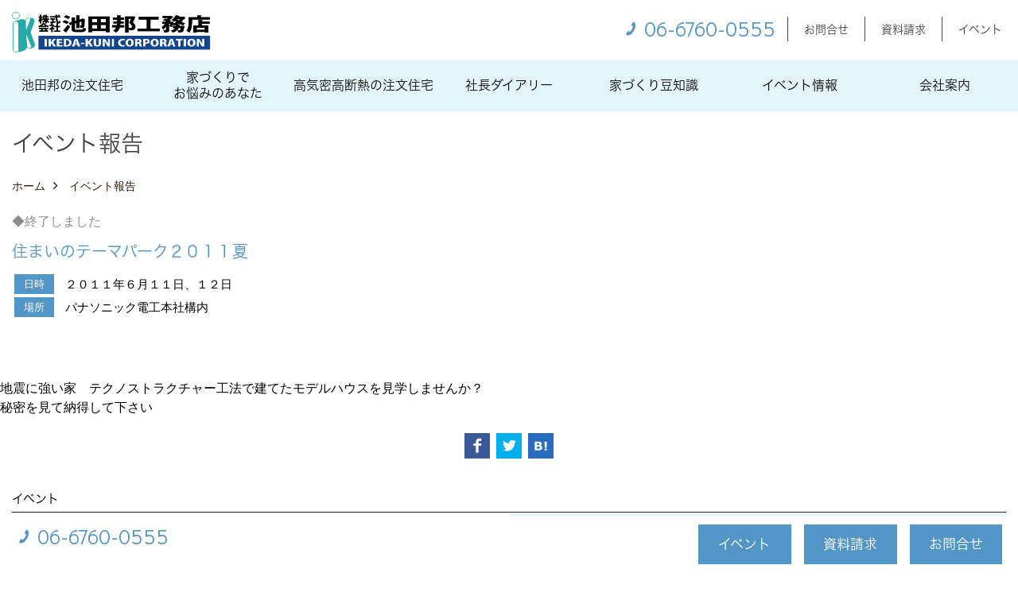

--- FILE ---
content_type: text/html; charset=UTF-8
request_url: https://www.ikeda-kuni.co.jp/co_event_rp/ch6801114506.html
body_size: 6649
content:
<!DOCTYPE html>
<html lang="ja">
<head prefix="og: http://ogp.me/ns# fb: http://ogp.me/ns/fb# article: http://ogp.me/ns/article#">
<meta http-equiv="Content-Type" content="text/html; charset=utf-8">
<base href="https://www.ikeda-kuni.co.jp/">
<title>住まいのテーマパーク２０１１夏 イベント | 大阪 注文住宅・リフォーム 池田邦工務店 公式HP</title>

<meta name="viewport" content="width=device-width,initial-scale=1">
<meta http-equiv="X-UA-Compatible" content="IE=edge">
<meta http-equiv="Expires" content="14400">
<meta name="format-detection" content="telephone=no">
<meta name="keywords" content="住まいのテーマパーク２０１１夏,イベント,注文住宅,大阪,リフォーム,工務店,池田邦工務店">
<meta name="description" content="住まいのテーマパーク２０１１夏 イベント 注文住宅・リフォームを大阪でお考えの方、池田邦工務店に安心してお任せください。昭和23年の創業時から地元大阪でお客様のご要望にお答えし続けて参りました。100年企業を目指して、今日も明日も、様々なお客様のお困りごと解決に誠心誠意努めます。ご検討の方はどうぞお気軽にご相談下さい。">
<meta name="SKYPE_TOOLBAR" content="SKYPE_TOOLBAR_PARSER_COMPATIBLE">
<meta name="apple-mobile-web-app-title" content="株式会社池田邦工務店">
<meta property="og:type" content="article" />
<meta property="og:url" content="https://www.ikeda-kuni.co.jp/co_event_rp/ch6801114506.html" />
<meta property="og:title" content="住まいのテーマパーク２０１１夏 イベント | 大阪 注文住宅・リフォーム 池田邦工務店 公式HP" />
<meta property="og:description" content="住まいのテーマパーク２０１１夏 イベント 注文住宅・リフォームを大阪でお考えの方、池田邦工務店に安心してお任せください。昭和23年の創業時から地元大阪でお客様のご要望にお答えし続けて参りました。100年企業を目指して、今日も明日も、様々なお客様のお困りごと解決に誠心誠意努めます。ご検討の方はどうぞお気軽にご相談下さい。" />
<meta property="og:image" content="https://www.ikeda-kuni.co.jp/assets/img/amp-default.png" />
<meta property="og:site_name" content="大阪で注文住宅・リフォームをご検討の方へ | 池田邦工務店 公式HP" />
<meta property="og:locale" content="ja_JP" />
<meta name="twitter:card" content="summary" />





<link rel="stylesheet" href="assets/css/base.css?v=420200310">
<link rel="stylesheet" href="assets/css/as_co.css?v=420200310">
<link rel="icon" href="https://www.ikeda-kuni.co.jp/favicon.ico">
<link rel="apple-touch-icon" href="https://www.ikeda-kuni.co.jp/assets/img/apple-touch-icon.png">
<link rel="manifest" href="assets/firebase/manifest.json">
<link href="//maxcdn.bootstrapcdn.com/font-awesome/4.7.0/css/font-awesome.min.css" rel="stylesheet">
<link rel="preconnect" href="https://fonts.googleapis.com">
<link rel="preconnect" href="https://fonts.gstatic.com" crossorigin>
<link href="https://fonts.googleapis.com/css2?family=Didact+Gothic&display=swap" rel="stylesheet">

<script src="https://ajax.googleapis.com/ajax/libs/jquery/2.2.4/jquery.min.js"></script>

<script>(function(w,d,s,l,i){w[l]=w[l]||[];w[l].push({'gtm.start':
new Date().getTime(),event:'gtm.js'});var f=d.getElementsByTagName(s)[0],
j=d.createElement(s),dl=l!='dataLayer'?'&l='+l:'';j.async=true;j.src=
'https://www.googletagmanager.com/gtm.js?id='+i+dl;f.parentNode.insertBefore(j,f);
})(window,document,'script','dataLayer','GTM-P3ZC53W');</script>

</head>

<body id="page37" class="normal">

<noscript><iframe src="https://www.googletagmanager.com/ns.html?id=GTM-P3ZC53W"
height="0" width="0" style="display:none;visibility:hidden"></iframe></noscript>

<a id="top" name="top"></a>
<header>
<section id="header" class="clearfix">
<h1>住まいのテーマパーク２０１１夏 イベント | 大阪 注文住宅・リフォーム 池田邦工務店 公式HP</h1>
<a href="https://www.ikeda-kuni.co.jp/" id="logo"><img src="./assets/article_image_save/ToS20210818175554.png" alt="株式会社池田邦工務店"></a>
<div id="headBtns" class="clearfix">
<div class="telInfo">

<div class="fd01 tel bc2 wf3"><span class="tlb">06-6760-0555</span></div>

</div>
<ul class="clearfix">
<li class="btn01"><a class="wf1 bc2" href="toiawase/index.html" id="header_toiawase">お問合せ</a></li>
<li class="btn02"><a class="wf1 bc2" href="siryo/index.html" id="header_siryo">資料請求</a></li>
<li class="btn03"><a class="wf1 bc2" href="co_event.html" id="header_event">イベント</a></li>

</ul>
</div>
<div class="spbtn"><div class="menu-button"><span class="tbn lbg"></span><span class="mbn lbg"></span><span class="bbn lbg"></span></div></div>
</section>
<nav id="navi" class="bg4">
<ul data-breakpoint="1000" class="navi_p bg3">
<li class="sp csb"><a class="wf1 bc wbg solid bda bl" href="toiawase/index.html" id="menu_toiawase">お問合せ</a></li>
<li class="sp csb"><a class="wf1 bc wbg solid bda bl" href="siryo/index.html" id="menu_siryo">資料請求</a></li>
<li class="sp"><div class="snsBox">
<a href="https://www.facebook.com/ikedakuni/" target="_blank"><img src="./assets/article_image_save/Xam20190823085006r.png" alt="facebook"></a></div>
</li>
<li id="gn1"><a class="wf1 bc" id="menu池田邦の注文住宅" href="co_photo.html">池田邦の注文住宅</a><ul class="solid bda lbl wbg"><li class="bl"><a class="wf1 bc2 bg2" id="menu池田邦の家　写真集" href="co_photo.html">池田邦の家　写真集</a></li><li class="bl"><a class="wf1 bc2 bg2" id="menu建築現場レポート" href="co_seko_voice.html">建築現場レポート</a></li><li class="bl"><a class="wf1 bc2 bg2" id="menu完成現場レポート" href="co_kanko_voice.html">完成現場レポート</a></li><li class="bl"><a class="wf1 bc2 bg2" id="menuお住まい訪問記" href="co_visit.html">お住まい訪問記</a></li><li class="bl"><span class="touch-button sbg wbc">閉じる</span></li></ul></li><li id="gn2"><a class="wf1 bc" id="menu家づくりでお悩みのあなた" href="co_navi/1bf96a7f9d3d98b5c60d17ae15355788-165.html">家づくりで<br>お悩みのあなた</a><ul class="solid bda lbl wbg"><li class="bl"><a class="wf1 bc2 bg2" id="menu家づくりでお悩みのあなた" href="co_navi/1bf96a7f9d3d98b5c60d17ae15355788-165.html">家づくりでお悩みのあなた</a></li><li class="bl"><a class="wf1 bc2 bg2" id="menu池田邦の家づくり" href="co_navi/e60881119b40ef49430c168cf5db9330-144.html">池田邦の家づくり</a></li><li class="bl"><a class="wf1 bc2 bg2" id="menu家づくり成功の3つの秘訣" href="co_navi/70fbc0a6f23034c3a84b0f52da96a8f8-9.html">家づくり成功の3つの秘訣</a></li><li class="bl"><a class="wf1 bc2 bg2" id="menu家は長く住みましょう" href="co_navi/2010b473eef02106ab8aa466c2a997ef-145.html">家は長く住みましょう</a></li><li class="bl"><span class="touch-button sbg wbc">閉じる</span></li></ul></li><li id="gn3"><a class="wf1 bc" id="menu高気密高断熱の注文住宅" href="co_navi/e535669b59a81a7ef0f28fd23a07bf61-11.html">高気密高断熱の注文住宅</a><ul class="solid bda lbl wbg"><li class="bl"><a class="wf1 bc2 bg2" id="menuプロローグ　私たちの宝物" href="co_navi/e535669b59a81a7ef0f28fd23a07bf61-11.html">プロローグ　私たちの宝物</a></li><li class="bl"><a class="wf1 bc2 bg2" id="menu気づき" href="co_navi/1980e71d78f2d1851d0363be07752d64-146.html">気づき</a></li><li class="bl"><a class="wf1 bc2 bg2" id="menu性能１「断熱」" href="co_navi/e44331c5def0b8d1e39ef832704a1e5a-147.html">性能１「断熱」</a></li><li class="bl"><a class="wf1 bc2 bg2" id="menu性能２「気密」" href="co_navi/8cd9b18a4cfe3d873974cf2d7cf021a4-148.html">性能２「気密」</a></li><li class="bl"><a class="wf1 bc2 bg2" id="menu性能３「計画換気」" href="co_navi/3e19c718f125b71de221f2a55b76ed90-149.html">性能３「計画換気」</a></li><li class="bl"><a class="wf1 bc2 bg2" id="menu結論は結露" href="co_navi/6fa94d8faa5542e56335c06ff019b551-150.html">結論は結露</a></li><li class="bl"><a class="wf1 bc2 bg2" id="menu乾燥の勘違い" href="co_navi/8fdae7a3780cfac9db8a6f010c48f2f4-151.html">乾燥の勘違い</a></li><li class="bl"><a class="wf1 bc2 bg2" id="menuエピローグ　我が家の価値" href="co_navi/3cd6960c40678506a01e7d1545a583fa-152.html">エピローグ　我が家の価値</a></li><li class="bl"><span class="touch-button sbg wbc">閉じる</span></li></ul></li><li id="gn4"><a class="wf1 bc" id="menu社長ダイアリー" href="co_diary.html">社長ダイアリー</a></li><li id="gn5"><a class="wf1 bc" id="menu家づくり豆知識" href="co_navi/597ea88ef4e0fc3d67120d22872db11d-153.html">家づくり豆知識</a><ul class="solid bda lbl wbg"><li class="bl"><a class="wf1 bc2 bg2" id="menu電磁波について" href="co_navi/597ea88ef4e0fc3d67120d22872db11d-153.html">電磁波について</a></li><li class="bl"><a class="wf1 bc2 bg2" id="menuお金の話" href="co_navi/044ced3b719f379705c4504d222eca87-154.html">お金の話</a></li><li class="bl"><a class="wf1 bc2 bg2" id="menu土地の話" href="co_navi/7625d1ebe39fabbedab55ecb36767c2c-155.html">土地の話</a></li><li class="bl"><a class="wf1 bc2 bg2" id="menu家づくりの流れ" href="co_navi/b339ec5a729644f5a6ee85155ef10e4e-156.html">家づくりの流れ</a></li><li class="bl"><span class="touch-button sbg wbc">閉じる</span></li></ul></li><li id="gn6"><a class="wf1 bc" id="menuイベント情報" href="co_navi/c/12/157/">イベント情報</a><ul class="solid bda lbl wbg"><li class="bl"><a class="wf1 bc2 bg2" id="menu体感！モデルハウス" href="co_navi/c/12/157/">体感！モデルハウス</a></li><li class="bl"><a class="wf1 bc2 bg2" id="menuイベント情報" href="co_event.html">イベント情報</a></li><li class="bl"><a class="wf1 bc2 bg2" id="menuイベント報告" href="co_event_rp.html">イベント報告</a></li><li class="bl"><span class="touch-button sbg wbc">閉じる</span></li></ul></li><li id="gn7"><a class="wf1 bc" id="menu会社案内" href="co_navi/c6508011df44e1c9122c9643631e4e5e-158.html">会社案内</a><ul class="solid bda lbl wbg"><li class="bl"><a class="wf1 bc2 bg2" id="menu企業理念" href="co_navi/c6508011df44e1c9122c9643631e4e5e-158.html">企業理念</a></li><li class="bl"><a class="wf1 bc2 bg2" id="menu会社概要・沿革" href="co_navi/0c59f1ec251166c4ebf2247b556f2723-18.html">会社概要・沿革</a></li><li class="bl"><a class="wf1 bc2 bg2" id="menuアクセス" href="co_navi/4b45f732f9260715046d8eb0e977f10a-22.html">アクセス</a></li><li class="bl"><a class="wf1 bc2 bg2" id="menuスタッフ紹介" href="co_staff.html">スタッフ紹介</a></li><li class="bl"><a class="wf1 bc2 bg2" id="menu100年企業を目指して" href="co_navi/91ff88e7fc66a35415a9dea8ae897496-159.html">100年企業を目指して</a></li><li class="bl"><a class="wf1 bc2 bg2" id="menu社長ダイアリー" href="co_diary.html">社長ダイアリー</a></li><li class="bl"><a class="wf1 bc2 bg2" id="menu池邦日和" href="co_diary2.html">池邦日和</a></li><li class="bl"><a class="wf1 bc2 bg2" id="menu私たちはFPグループの会員です" href="co_navi/36a3c562344d45e14789492787e812b9-161.html">私たちはFPグループの会員です</a></li><li class="bl"><a class="wf1 bc2 bg2" id="menuプライバシーポリシー" href="co_navi/8f5e976a85e16e69987efaece0ef9c2b-163.html">プライバシーポリシー</a></li><li class="bl"><a class="wf1 bc2 bg2" id="menuFPグループ" href="https://fp-ie.jp/" target="_blank">FPグループ</a></li><li class="bl"><span class="touch-button sbg wbc">閉じる</span></li></ul></li>

<li class="sp"><a class="wf1 bc wbg" href="sitemap.html" id="menu_sitemap">サイトマップ</a></li>
<li class="sp"><div class="menu-button sbg wbc">メニューを閉じる</div></li>
</ul>
</nav>
</header>
<main id="wrapper">
<article>
<section id="wide"><h2 class="wf4 cbc">イベント報告</h2></section>
<section id="contents" class="clf">

<div id="breadCrumbs" class="clearfix">
<ul itemscope itemtype="http://schema.org/BreadcrumbList">
<li itemprop="itemListElement" itemscope itemtype="http://schema.org/ListItem"><a href="https://www.ikeda-kuni.co.jp/" itemprop="item"><span itemprop="name">ホーム</span></a><meta itemprop="position" content="1" /></li>
<li itemprop="itemListElement" itemscope itemtype="http://schema.org/ListItem"><a href="https://www.ikeda-kuni.co.jp/co_event_rp.html" itemprop="item"><span itemprop="name">イベント報告</span></a><meta itemprop="position" content="2" /></li>
</ul>
</div>

<div id="eventList">
<div class="lead">

<div class="icon">
<span class="end">◆終了しました</span>
</div>

<h3 class="wf1 tbc">住まいのテーマパーク２０１１夏</h3>

<div class="clearfix">

<div class="detail">
<table>
<tbody>
<tr><th><span class="bg wbc">日時</span></th><td>２０１１年６月１１日、１２日</td></tr>
<tr><th><span class="bg wbc">場所</span></th><td>パナソニック電工本社構内</td></tr>
</tbody>
</table>
</div>
</div>


</div>
</div>


<div class="rte_area">
地震に強い家　テクノストラクチャー工法で建てたモデルハウスを見学しませんか？<br />
秘密を見て納得して下さい


</div>

<nav class="sns">
<ul>
<li class="facebook"><a href="https://www.facebook.com/share.php?u=https://www.ikeda-kuni.co.jp/co_event_rp/ch6801114506.html" onclick="window.open(this.href,'facebookwindow','width=550,height=450,personalbar=0,toolbar=0,scrollbars=1,resizable=1');return false;"><img src="assets/img/share/icon_fb.png" alt="Facebook - いいね" /></a></li>
<li class="twitter"><a href="https://twitter.com/share?text=&url=https://www.ikeda-kuni.co.jp/co_event_rp/ch6801114506.html" onClick="window.open(encodeURI(decodeURI(this.href)), 'tweetwindow', 'width=650, height=470, personalbar=0, toolbar=0, scrollbars=1, sizable=1'); return false;" rel="nofollow"><img src="assets/img/share/icon_tw.png" alt="Twitter - ツイート"></a></li>
<li class="line"><a href="https://line.me/R/msg/text/?株式会社池田邦工務店  https://www.ikeda-kuni.co.jp/co_event_rp/ch6801114506.html"><img src="assets/img/share/icon_ln.png" alt="LINEで送る" /></a></li>
<li class="hatena"><a href="https://b.hatena.ne.jp/entry/https://www.ikeda-kuni.co.jp/co_event_rp/ch6801114506.html" class="hatena-bookmark-button" data-hatena-bookmark-title="株式会社池田邦工務店 " data-hatena-bookmark-layout="simple" data-hatena-bookmark-lang="ja" title="このエントリーをはてなブックマークに追加"><img src="assets/img/share/icon_hb.png" alt="この記事をはてなブックマークに追加" style="border: none;" /></a></li>
</ul>
</nav>


<aside id="bottomMenu" class="smt2">
<h4 class="wf1 abc bdb sld lbl">イベント</h4>
<nav>
<ul class="flx wrap">
<li ><a class="wf1" href="co_event.html">イベント予告</a></li>
<li class="hover"><a class="wf1" href="co_event_rp.html">イベント報告</a></li>
</ul>
</nav>

</aside>

</section>
</article>
</main>
<footer class="wbg">
<section id="footerMenu" class="flx wrap">
<div class="fmenu">
<h5 class="wf1"><label for="menu1" class="pt">池田邦の注文住宅</label></h5>
<input type="checkbox" id="menu1" class="accordion" />
<ul id="links1">
<li><a href="co_photo.html" class="pt">池田邦の家　写真集</a></li><li><a href="co_seko_voice.html" class="pt">建築現場レポート</a></li><li><a href="co_kanko_voice.html" class="pt">完成現場レポート</a></li><li><a href="co_visit.html" class="pt">お住まい訪問記</a></li></ul>
</div>
<div class="fmenu">
<h5 class="wf1"><label for="menu2" class="pt">家づくりでお悩みのあなた</label></h5>
<input type="checkbox" id="menu2" class="accordion" />
<ul id="links2">
<li><a href="co_navi/1bf96a7f9d3d98b5c60d17ae15355788-165.html" class="pt">家づくりでお悩みのあなた</a></li><li><a href="co_navi/e60881119b40ef49430c168cf5db9330-144.html" class="pt">池田邦の家づくり (7)</a></li><li><a href="co_navi/70fbc0a6f23034c3a84b0f52da96a8f8-9.html" class="pt">家づくり成功の3つの秘訣 (3)</a></li><li><a href="co_navi/2010b473eef02106ab8aa466c2a997ef-145.html" class="pt">家は長く住みましょう (3)</a></li></ul>
</div>
<div class="fmenu">
<h5 class="wf1"><label for="menu3" class="pt">高気密高断熱の注文住宅</label></h5>
<input type="checkbox" id="menu3" class="accordion" />
<ul id="links3">
<li><a href="co_navi/e535669b59a81a7ef0f28fd23a07bf61-11.html" class="pt">プロローグ　私たちの宝物</a></li><li><a href="co_navi/1980e71d78f2d1851d0363be07752d64-146.html" class="pt">気づき</a></li><li><a href="co_navi/e44331c5def0b8d1e39ef832704a1e5a-147.html" class="pt">性能１「断熱」</a></li><li><a href="co_navi/8cd9b18a4cfe3d873974cf2d7cf021a4-148.html" class="pt">性能２「気密」</a></li><li><a href="co_navi/3e19c718f125b71de221f2a55b76ed90-149.html" class="pt">性能３「計画換気」</a></li><li><a href="co_navi/6fa94d8faa5542e56335c06ff019b551-150.html" class="pt">結論は結露</a></li><li><a href="co_navi/8fdae7a3780cfac9db8a6f010c48f2f4-151.html" class="pt">乾燥の勘違い</a></li><li><a href="co_navi/3cd6960c40678506a01e7d1545a583fa-152.html" class="pt">エピローグ　我が家の価値</a></li></ul>
</div>
<div class="fmenu">
<h5 class="wf1"><label for="menu4" class="pt">社長ダイアリー</label></h5>
<input type="checkbox" id="menu4" class="accordion" />
<ul id="links4">
<li><a href="co_diary.html" class="pt">社長ダイアリー</a></li></ul>
</div>
<div class="fmenu">
<h5 class="wf1"><label for="menu5" class="pt">家づくり豆知識</label></h5>
<input type="checkbox" id="menu5" class="accordion" />
<ul id="links5">
<li><a href="co_navi/597ea88ef4e0fc3d67120d22872db11d-153.html" class="pt">電磁波について</a></li><li><a href="co_navi/044ced3b719f379705c4504d222eca87-154.html" class="pt">お金の話</a></li><li><a href="co_navi/7625d1ebe39fabbedab55ecb36767c2c-155.html" class="pt">土地の話</a></li><li><a href="co_navi/b339ec5a729644f5a6ee85155ef10e4e-156.html" class="pt">家づくりの流れ</a></li></ul>
</div>
<div class="fmenu">
<h5 class="wf1"><label for="menu6" class="pt">イベント情報</label></h5>
<input type="checkbox" id="menu6" class="accordion" />
<ul id="links6">
<li><a href="co_event.html" class="pt">イベント情報</a></li><li><a href="co_event_rp.html" class="pt">イベント報告</a></li></ul>
</div>
<div class="fmenu">
<h5 class="wf1"><label for="menu7" class="pt">会社案内</label></h5>
<input type="checkbox" id="menu7" class="accordion" />
<ul id="links7">
<li><a href="co_navi/c6508011df44e1c9122c9643631e4e5e-158.html" class="pt">企業理念</a></li><li><a href="co_navi/0c59f1ec251166c4ebf2247b556f2723-18.html" class="pt">会社概要・沿革</a></li><li><a href="co_navi/4b45f732f9260715046d8eb0e977f10a-22.html" class="pt">アクセス</a></li><li><a href="co_staff.html" class="pt">スタッフ紹介</a></li><li><a href="co_navi/91ff88e7fc66a35415a9dea8ae897496-159.html" class="pt">100年企業を目指して (2)</a></li><li><a href="co_diary.html" class="pt">社長ダイアリー</a></li><li><a href="co_diary2.html" class="pt">池邦日和</a></li><li><a href="co_navi/36a3c562344d45e14789492787e812b9-161.html" class="pt">私たちはFPグループの会員です</a></li><li><a href="co_navi/8f5e976a85e16e69987efaece0ef9c2b-163.html" class="pt">プライバシーポリシー</a></li><li><a href="https://fp-ie.jp/" target="_blank" class="pt">FPグループ</a></li></ul>
</div>

</section>

<section id="companyInfo" class="inner">
<aside class="snsBox">
<ul class="flx">
<li><a href="https://www.facebook.com/ikedakuni/" target="_blank">
<img src="./assets/article_image_save/Xam20190823085006r.png" alt="facebook">
</a>
</li>
</ul>
</aside>


<p>
株式会社池田邦工務店<br>
〒547-0024　<br class="sp">
大阪市平野区瓜破4丁目2番48号　<br class="tb">
TEL：<a href="tel:06-6760-0555" id="footer_tel1">06-6760-0555</a>　<br class="sp">
FAX：06-6707-7778　<br>


</p>






<div class="otherLink"><a href="sitemap.html" id="footer_sitemap" class="arrow">サイトマップ</a></div>

</section>
<section id="copyBox" class="sbg wbc"><div class="inner">Copyright (c) IKEDA-KUNI. All Rights Reserved.<br><span class="separator"> | </span>Produced by <a class="wbc" href="https://www.goddess-c.com/" target="_blank">ゴデスクリエイト</a></div></section>
<section id="footer_link" class="wbg">
<div class="inner clf">
<div class="telInfo">
<div class="fd01 tel tlb wf3"><span>06-6760-0555</span></div>
<div class="fd02 bc2 wf1"></div>
</div>
<ul>

<li id="f_event"><a class="wf1 wbc bg" href="co_event.html" id="footer_event">イベント</a></li>
<li id="f_siryo"><a class="wf1 wbc bg" href="siryo/index.html" id="footer_siryo">資料請求</a></li>
<li id="f_toiawase" class="spv"><a class="wf1 wbc bg" href="toiawase/index.html" id="footer_toiawase">お問合せ</a></li>
<li id="f_tel"><a class="wf1 wbc bg" href="tel:06-6760-0555" id="footer_tel_button">電話</a></li>
</ul>
</div>
</section>

</footer>
<div id="pageTop"><a href="#top" id="page_top">ページトップへ</a></div>
<script src="assets/js/jquery.flexnav.js"></script>
<script src="assets/js/jquery.smoothScroll.js"></script>
<script src="assets/js/lightbox-2.6.min.js"></script>
<script src="assets/js/pager.js"></script>
<script>
jQuery(document).ready(function($){$(".navi_p").flexNav({'animationSpeed':0});});
$(function(){
var topBtn=$('#pageTop');
topBtn.hide();
$(window).scroll(function(){if($(this).scrollTop()> 100){topBtn.fadeIn();}else{topBtn.fadeOut();};});
topBtn.click(function(){$('body,html').animate({scrollTop: 0},1000);return false;});
var obj=$('#iframe');
obj.on('load',function(){var off=$('body').offset();$('body,html').animate({scrollTop: off.top,scrollLeft: off.left},0);});
});
</script>

<script type="text/javascript" src="https://www.gstatic.com/firebasejs/5.3.1/firebase-app.js"></script>
<script type="text/javascript" src="https://www.gstatic.com/firebasejs/5.3.1/firebase-messaging.js"></script>
<script type="text/javascript" src="assets/firebase/init.js"></script>
<script type="text/javascript" src="assets/firebase/app.js"></script>

<script src="https://webfont.fontplus.jp/accessor/script/fontplus.js?BgLtZoOyUF4%3D&box=PilbLLfb1UI%3D&aa=1&ab=2"></script>

<div id="fb-root"></div>
<script>(function(d, s, id) {
var js, fjs = d.getElementsByTagName(s)[0];
if (d.getElementById(id)) return;
js = d.createElement(s); js.id = id;
js.src = "//connect.facebook.net/ja_JP/sdk.js#xfbml=1&version=v2.0";
fjs.parentNode.insertBefore(js, fjs);
}(document, 'script', 'facebook-jssdk'));</script>
<script>window.twttr=(function(d,s,id){var js,fjs=d.getElementsByTagName(s)[0],t=window.twttr||{};if(d.getElementById(id))return;js=d.createElement(s);js.id=id;js.src="https://platform.twitter.com/widgets.js";fjs.parentNode.insertBefore(js,fjs);t._e=[];t.ready=function(f){t._e.push(f);};return t;}(document,"script","twitter-wjs"));</script>
<script type="text/javascript" src="https://b.st-hatena.com/js/bookmark_button.js" charset="utf-8" async="async">{lang: "ja"}</script>
<script async src="//www.instagram.com/embed.js"></script>
</body>
</html>

--- FILE ---
content_type: text/css
request_url: https://www.ikeda-kuni.co.jp/assets/css/base.css?v=420200310
body_size: 5973
content:
@charset "utf-8";
/* Reset */
html,body,div,span,applet,object,iframe,h1,h2,h3,h4,h5,h6,p,blockquote,pre,a,abbr,acronym,big,cite,code,del,dfn,img,ins,kbd,q,samp,small,sub,sup,tt,var,center,dl,dt,dd,ol,ul,li,b,i,s,strike,address,form,label{margin:0;padding:0;border:0;font-size:100%;font:inherit;vertical-align:baseline;min-height:0;max-height:999999px;}strong,em,u{margin:0;padding:0;border:0;font-size:100%;vertical-align:baseline;}table,caption,tbody,tfoot,thead,tr,th,td{font-size:100%;font:inherit;}table,caption,tbody,tfoot,thead{vertical-align:top;}body{background:#ffffff;font-size:16px;font-family:'Lucida Grande',Helvetica,'Hiragino Kaku Gothic ProN', Meiryo, sans-serif;line-height:1.5;-webkit-text-size-adjust:100%;}h1,h2,h3,h4,h5,h6,ul,ol,li,dl,dt,dd,p{padding:0;margin:0;font-weight:normal;font-size:1em;}ul{list-style-type:none;}li img{vertical-align:middle;}p{padding-bottom:1.2em;}textarea,table{font-size:1.0em;}img,a{border:0;outline:none;}a{text-decoration:none;}address{font-style:normal;display:inline;}
/* Base */
element or parent element{width:100%;height:auto;min-height:1px;max-height:999999px;}
@media all and (min-width:600px){a[href^="tel:"]{pointer-events:none;color:inherit;}}
@meida all and (min-width:1000px){a{opacity:1;transition:0.3s ease-in-out;}}
.clear{clear:both;}
.clearfix:after,.clf:after{content:"";clear:both;display:block;}
body > img{display:none;}
h1{display:none;}
hr.separator{width:100%;height:1px;padding:0;margin:0;background:#808080;border:none;}
.disp,.blk{display:block;}
.dn{display:none;}
.ibk{display:inline-block;}
.inl{display:inline;}
.flx{display:flex;display:-webkit-flex;}
.wrap{flex-wrap:wrap;-webkit-flex-wrap;}
.jca{justify-content:space-around;-webkit-justify-content:space-around;}
.jcb{justify-content:space-between;-webkit-justify-content:space-between;}
.jcc{justify-content:center;-webkit-justify-content:center;}
.tac{text-align:center;}
.tar{text-align:right;}
.tal{text-align:left;}
.cb{clear:both;}
.solid,.sld{border-style:solid;}
.dotted,.dot{border-style:dotted;}
.dashed,.dsh{border-style:dashed;}
.bda{border-width:1px 1px 1px 1px;}
.bdl{border-width:0px 0px 0px 1px;}
.bdr{border-width:0px 1px 0px 0px;}
.bdt{border-width:1px 0px 0px 0px;}
.bdb{border-width:0px 0px 1px 0px;}
.pd0{padding:0;}
.pd10{padding:10px;}
.pd20{padding:20px;}
.cent{margin:0 15px;}
@media all and (min-width:1000px){.cent{max-width:1000px;margin:0 auto;}}
.lbtn a:before,
.pt:before,
.pt2:before,a.txtLink:before,
.txtLink a:before,a.linkBtn:before,
.linkBtn a:before,a.arrow:before{content:"\f105";display:inline;padding-right:5px;font-size:16px;font-family:FontAwesome;vertical-align:baseline;line-height:16px;}
.pt3:before{content:"\f107";display:inline;padding-right:5px;font-size:16px;font-family:FontAwesome;vertical-align:baseline;line-height:16px;}
a.linkBtn,
.linkBtn a{display:inline-block;margin:0 5px 10px 0;padding:8px 15px;}
a.linkBtn:hover,
.linkBtn a:hover{opacity:.8;}


/* Web Fonts */
.rte_area h2,
.rte_area h3,
.rte_area h5,
.rte_area h6,
.wf1,
.wf4{font-family:"FP-ヒラギノ角ゴ ProN W3";}
.rte_area h4,
.wf2{font-family:"FOT-マティス Pro B";}

.wf3{font-family:'Didact Gothic', serif;}


/* Color Setting */
body,.abc,
#side_menu li a,
#bottomMenu li a{color:#000;}
.abg{background-color:#000;}
.abl{border-color:#000;}

/* リンク */
a,
#bottomMenu.smt4 li.hover a,
#bottomMenu.smt4 li a:hover,
#side_menu.smt4 li.hover a,
#side_menu.smt4 li a:hover,
.more a:before,
.lbc{color:#2a1f10;}

.pager ul li.first a:before,
.pager ul li.last a:before,
#bottomMenu.smt3 li.hover a,
#bottomMenu.smt3 li a:hover,
#side_menu.smt3 li.hover a,
#side_menu.smt3 li a:hover,
.rte_area ul li:before,
h3.cCat:before,
h3.sTitle:before,
.ibg,
.lbg{background-color:#2a1f10;}

.pager ul li.prev a:before,
.pager ul li.first a:after,
.pager ul li.next a:before,
.pager ul li.last a:after,
#head .hmenu a:hover,
#head .hmenu li.on a,
.lbl{border-color:#2a1f10;}


/* タイトル */
.rte_area h2,
.rte_area h3,
.catTopList form:before,
#bottomMenu.smt2 li.hover a,
#bottomMenu.smt2 li a:hover,
#side_menu.smt2 li.hover a,
#side_menu.smt2 li a:hover,
.hmenu a:hover,
.hmenu li.on a,
.fmenu a:hover,
.fmenu li.on a,
.tbc{color:#5295c7;}

#bottomMenu.smt1 li.hover a,
#bottomMenu.smt1 li a:hover,
#side_menu.smt1 li.hover a,
#side_menu.smt1 li a:hover,
.tbg{background-color:#5295c7;}
.tbl{border-color:#5295c7;}

/* コンテンツタイトル色 */
.cbc{color:#434343;}
.cbg{background-color:#434343;}

/* 基本文字色1 */
.rte_area h4,
.bc{color:#101010;}
.bbl{border-color:#101010;}

/* 基本文字色2 */
.bc2{color:#464444;}
.bbl2{border-color:#464444;}
/* 電話 */
.tlb{color:#5295c7;}

/* ベース1 */
.bbc{color:#5295c7;}

.rte_area hr,
a.linkBtn,
.linkBtn a,
.fmenu a:after,
.recommands h3:before,
.subBox h5:before,
.bg{background-color:#5295c7;}
.bl{border-color:#5295c7;}

/* ベース2 */
.bg2{background-color:#f4f2eb;}
.bl2{border-color:#f4f2eb;}

/* ベース3 */
.bg3{background-color:#e3f5f9;}
.bl3{border-color:#e3f5f9;}

/* ベース4 */
#bottomMenu.smt2 li.hover a,
#bottomMenu.smt2 li a:hover,
#bottomMenu.smt4 li.hover a,
#bottomMenu.smt4 li a:hover,
#side_menu.smt2 li.hover a,
#side_menu.smt2 li a:hover,
#side_menu.smt4 li.hover a,
#side_menu.smt4 li a:hover,
.rte_area h3,
.bg4{background-color:#e3f5f9;}

/* ベース5 */
.bg5,
.rte_area blockquote,
.rte_area .frame,
.qbg{background-color:#f3f3f3;}

/* ベース6 */
.bg6{background-color:#f7f7f7;}


/* サブ1 */
.rte_area h6,
.sbc{color:#2a1f10;}
.sbg{background-color:#2a1f10;}
.sbl{border-color:#2a1f10;}

/* サブ2 */
.sbg2{background-color:#e9e9e9;}
.sbl2{border-color:#e9e9e9;}

/* 見出5 */
.rte_area h5,
.hbc{color:#2a1f10;}

/* 固定 */
#bottomMenu.smt1 li.hover a,
#bottomMenu.smt1 li a:hover,
#bottomMenu.smt3 li.hover a,
#bottomMenu.smt3 li a:hover,
#side_menu.smt1 li.hover a,
#side_menu.smt1 li a:hover,
#side_menu.smt3 li.hover a,
#side_menu.smt3 li a:hover,
a.linkBtn,
.linkBtn a,
.wbc{color:#ffffff;}
.wbg{background-color:#ffffff;}

.dbg{background-color:#f0f1f1;}


/* Header */
#logo{display:block;width:200px;}
#logo img{display:block;width:100%;height:auto;}
/*
@media screen and (min-width:340px){#logo{width:40%;}}
@media screen and (min-width:360px){#logo{width:42%;}}
@media screen and (min-width:375px){#logo{width:46%;}}
@media screen and (min-width:420px){#logo{width:150px;max-width:initial;}}
*/
@media screen and (min-width:1000px){#logo{width:250px;margin-top:5px;}}


body > header{position:relative;z-index:100;}
#header{min-width:300px;padding:10px ;}
#headBtns{display:none;}
.spbtn{position:fixed;top:0;right:0;z-index:2000;display:block;width:60px;height:60px;}
.spbtn .menu-button{position:absolute;top:0;right:0;bottom:0;left:0;width:100%;height:100%;cursor:pointer;background:rgba(255,255,255,0.9);}
.spbtn .menu-button span{position:absolute;left:15px;right:15px;display:block;height:4px;transition:all 0.1s ease-in-out;}
.spbtn .menu-button span.tbn{top:30%;}
.spbtn .menu-button span.mbn{top:50%;}
.spbtn .menu-button span.bbn{top:70%;}
.spbtn .menu-button.active{background:none;}
.spbtn .menu-button.active span{height:2px;background:#000;}
.spbtn .menu-button.active span.tbn{top:50%;transform:rotate(45deg);}
.spbtn .menu-button.active span.mbn{display:none;}
.spbtn .menu-button.active span.bbn{top:50%;transform:rotate(-45deg);}
.spbtn .menu-button .touch-button{display:none!important;}

@media screen and (min-width:1000px){
#header{position:relative;padding:10px 0 10px 15px;margin:0 auto;}
#headBtns{position:absolute;right:0;bottom:20px;float:right;display:flex;display:-webkit-flex;}
#logo:hover,
#headBtns a:hover{opacity:0.7;}
#headBtns .telInfo{float:left;display:block;margin:0 15px 0 0;}
#headBtns .telInfo .fd01 span{position:relative;display:block;padding-left:32px;margin-bottom:5px;font-size:1.6875em;line-height:30px;}
#headBtns .telInfo .fd01 span:before{content:"";display:block;position:absolute;top:0;left:0;width:30px;height:30px;background-repeat:no-repeat;}
#headBtns .telInfo .fd span:before{background-image:url(../img/free.svg);}
#headBtns .telInfo .tel span:before{background-image:url(../img/tel.svg);}
#headBtns ul{display:block;}
#headBtns li{float:left;border-left:solid 1px #444;}
#headBtns li a{display:block;padding:5px 20px;font-size:0.875em;}
.spbtn{display:none;}
}


/* Navigation */
#navi{width:100%;}
.navi_p{width:100%;transition:none;-webkit-transform-style:preserve-3d;}
@media all and (min-width:1000px){
#navi{border-style:solid;border-width:1px 0 1px 0;}
.navi_p{position:relative;max-width:1280px;margin:0 auto;display:flex!important;display:-webkit-flex!important;background-color:transparent;}
.navi_p > li{position:relative;display:table;}
.navi_p > li > a{position:relative;z-index:50;display:table-cell;width:100%;height:40px;padding:10px 0 9px;border-style:solid;border-width:0 0 3px 0;text-align:center;vertical-align:middle;line-height:20px;}
.navi_p > li.item-with-ul:hover > a:after{content:"";position:absolute;top:100%;left:50%;width:0;height:0;margin:0 0 0 -9px;border:9px solid transparent;}
.navi_p ul{position:absolute;top:70px;z-index:1000;display:none;width:250px;padding:2px;}
.navi_p ul:after{content:"";position:absolute;top:-9px;left:0;right:0;width:100%;height:10px;}
.navi_p ul li:not(:first-child){border-top:dotted 1px #a5a6a6;}
.navi_p ul li:last-child{display:none;}
.navi_p ul li a{display:block;padding:8px 10px;font-size:0.9375em;}
#navi .sp,
.navi_p .touch-button{display:none;}
}

@media screen and (max-width:999px){
.navi_p{position:fixed;top:0;right:0;bottom:0;left:0;z-index:1000;display:none;overflow:hidden;padding:70px 15px;font-size:0.875em;transition:all .5s ease-in-out;box-sizing:border-box;}
.navi_p br{display:none;}
.navi_p.flexnav-show{overflow:auto;box-sizing:border-box;height:100vh;}
.navi_p > li{position:relative;width:100%;padding-bottom:2px;}
.navi_p > li.csb{margin-bottom:5px;}
.navi_p li a{display:block;padding:10px;background-color:#fff;text-decoration:none;}
.navi_p > li > ul{display:none;position:relative;overflow:hidden;top:0px;left:-15px;z-index:10002;width:calc(100% + 30px);width:-webkit-calc(100% + 30px);height:100%;padding-top:20000px;padding-bottom:20000px;padding-left:15px;padding-right:15px;margin-top:-20000px;margin-bottom:-20000px;background:rgba(0,0,0,0.7);box-sizing:border-box;}
.navi_p > li > ul > li{position:relative;overflow:hidden;border-style:solid;border-width:2px 2px 0 2px;}
.navi_p > li > ul > li:last-child{border-width:2px;}
.navi_p li .menu-button{padding:10px 12px;background-image:url(../img/close.svg);background-repeat:no-repeat;background-position:right center;background-size:34px 24px;}
.navi_p .touch-button{position:absolute;top:0;right:0;bottom:0;left:0;display:block;background:url(../img/open.svg) no-repeat right center;background-size:34px 24px;}
.navi_p ul .touch-button{position:relative;padding:10px;background-image:url(../img/close.svg);}
.navi_p .touch-button.active{display:none;}
#navi .sp{display:block;}
.navi_p li .snsBox{display:flex;display:-webkit-flex;flex-wrap:wrap;justify-content:center;padding:10px 0 20px;}
.navi_p li .snsBox a{width:30px;height:30px;padding:0;margin:0 10px 10px;background:transparent;}
.navi_p li .snsBox img{display:block;width:100%;height:auto;}

}

@media all and (min-width:1000px){
/* ヘッダメニューとナビの境界線の色 */
#navi{border-color:transparent;}
/* ナビの数変更の場合、7を全て書き換え */
.navi_p > li{width:calc(100% / 7);width:-webkit-calc(100% / 7);}
.navi_p :not(#gn7) ul{left:0;}
.navi_p #gn7 ul{right:0;}
/* ナビ下ラインの色 */
.navi_p > li > a{border-color:transparent;}
/* ナビ下ラインの色：hover */
.navi_p > li:hover > a{border-color:#2a1f10;}
/* ▼部の色 */
.navi_p li.item-with-ul:hover > a:after{border-top-color:#2a1f10;}
/* サブナビ：hover */
.navi_p ul li a:hover{color:#ffffff;background:#2a1f10;}
}



/* Main Contents */
.normal #contents{max-width:1280px;margin:0 auto;}
#wrapper{position:relative;}
#mainCont{width:100%;margin:0 auto 40px;}
@media all and (min-width:1000px){
#mainCont{float:right;width:calc(100% - 280px);width:-webkit-calc(100% - 280px);margin:0 15px 80px;}
}

#wide h2,
h2#naviTitle{padding:20px 0;margin:0 15px;font-size:1.625em;}
@media screen and (min-width:1000px){
#wide h2,
h2#naviTitle{font-size:1.75em;}
}

@media screen and (min-width:1300px){
#wide h2,
h2#naviTitle{max-width:1280px;margin:0 auto;}
}

/* Side Menu */
#side_menu,
#bottomMenu{margin:0 15px 60px;}
#bottomMenu h4,
#side_menu h4,
#side_menu_diary h4{padding-bottom:5px;font-size:0.9375em;}

#bottomMenu ul,
#side_menu ul,
#side_menu_diary ul{margin-bottom:30px;}

#bottomMenu li,
#side_menu li,
#side_menu_diary li{width:100%;}

#side_menu li a,
#bottomMenu li a{display:block;padding:10px;margin:2px 0;}

#side_menu_diary li a{display:block;padding:10px 0;font-size:0.9375em;}

@media screen and (min-width:600px){#bottomMenu li{width:50%;}}

@media screen and (min-width:1000px){
#bottomMenu{max-width:1280px;}
#side_menu,
#side_menu_diary{float:left;display:block;width:220px;margin-bottom:60px;}
#side_menu_diary li a:before{content:"\f105";display:inline;padding-right:5px;font-size:16px;font-family:FontAwesome;vertical-align:baseline;line-height:16px;}
}

@media screen and (min-width:1300px){
#bottomMenu{margin:0 auto 60px;}
}




/* breadCrumbs */
#breadCrumbs{margin:0 15px 20px;}
#breadCrumbs li{display:inline-block;font-size:0.875em;}
#breadCrumbs li:not(:last-child):after{content:"\f105";display:inline;padding:0 10px;font-size:16px;font-family:FontAwesome;vertical-align:baseline;line-height:16px;}
#breadCrumbs br{display:none;}
@media all and (min-width:1300px){
#breadCrumbs{max-width:1280px;margin:0 auto 20px;}
}

/* Footer */
footer{position:relative;min-width:320px;}

/* Footer Sitemap */
#footerMenu{background:#f6f6f6;}
#footerMenu input{display:none;}
#footerMenu .fmenu a{display:block;line-height:20px;}
#footerMenu h5{font-size:15px;}
#footerMenu li{font-size:14px;}
#footerMenu label{display:block;}
#footerMenu .fmenu{width:100%;margin:0;padding:0;}
#footerMenu label{padding:10px 15px;}
#footerMenu .fmenu ul{margin:0;padding:0 15px;border-bottom:solid 1px #ccc;}
#footerMenu .fmenu li{max-height:0;overflow-y:hidden;transition:all 0.5s;}
#footerMenu .fmenu a{padding:10px 15px;}
#footerMenu #menu1:checked ~ #links1 li,
#footerMenu #menu2:checked ~ #links2 li,
#footerMenu #menu3:checked ~ #links3 li,
#footerMenu #menu4:checked ~ #links4 li,
#footerMenu #menu5:checked ~ #links5 li,
#footerMenu #menu6:checked ~ #links6 li,
#footerMenu #menu7:checked ~ #links7 li,
#footerMenu #menu8:checked ~ #links8 li{max-height:40px;opacity:1;}
@media all and (min-width:1000px){#footerMenu{display:none;}}

/* Company Info */
#companyInfo{padding:20px 15px;font-size:0.9375em;overflow:hidden;}
#companyInfo .otherLink{display:none;}
@media all and (min-width:600px){#companyInfo br.sp{display:none;}}
@media all and (min-width:1000px){
#companyInfo br.tb{display:none;}
#companyInfo .otherLink{float:left;display:block;}
#companyInfo .otherLink a{display:inline-block;font-size:0.9375em;line-height:16px;}
}
@media all and (min-width:1300px){
#companyInfo{max-width:1280px;margin:0 auto;padding:20px 0;}
}

/* SNS Menu */
footer .snsBox ul{flex-wrap:wrap;justify-content:center;}
footer .snsBox li{margin:0 0 10px 15px;}
footer .snsBox li:first-child{margin-left:0;}
footer .snsBox a{display:block;width:30px;height:30px;border-radius:17px;border:solid 2px #fff;transition:0.3s;}
footer .snsBox a:hover{opacity:0.7;background:#000;}
footer .snsBox img{display:block;width:100%;height:auto;}
@media all and (min-width:1000px){
footer .snsBox{float:right;}
footer .snsBox ul{max-width:900px;flex-wrap:wrap;justify-content:end;}
footer .snsBox a{display:block;width:40px;height:40px;border-radius:22px;}
}

/* Copyright */
#copyBox{padding:10px 15px 60px;}
#copyBox .inner{font-size:0.8125em;}
@media all and (max-width:599px){#copyBox .separator{display:none;}}
@media all and (min-width:600px){#copyBox{padding-bottom:80px;}#copyBox br{display:none;}}
@media all and (min-width:1300px){#copyBox .inner{max-width:1280px;margin:0 auto;}}

/* Footer Link */
#footer_link{position:fixed;z-index:80;right:0;bottom:0;left:0;padding:0;}
#footer_link .telInfo{display:none;}
#footer_link ul{display:flex;display:-webkit-flex;width:100%;box-sizing:border-box;}
#footer_link li{display:block;width:25%;box-sizing:border-box;border-left:solid 1px #fff;}
#footer_link li:first-child{border:none;}
#footer_link li a{display:block;line-height:20px;padding:30px 0 5px;text-align:center;text-decoration:none;}


@media all and (max-width:599px){
#footer_link li{flex:25%;}
#footer_link li#f_toiawase:not(.spv){display:none;}
#footer_link li#f_tel{display:block;}
#footer_link li a{position:relative;font-size:0.8125em;}
#footer_link li a:before{content:"";display:block;position:absolute;width:20px;height:20px;top:7px;left:50%;margin-left:-10px;background-repeat:no-repeat;background-position:center;}
#footer_link li#f_toiawase a:before{background-image:url(../img/fc.svg);}
#footer_link li#f_siryo a:before{background-image:url(../img/fs.svg);}
#footer_link li#f_event a:before{background-image:url(../img/fe.svg);}
#footer_link li#f_bukken a:before{background-image:url(../img/fb.svg);}
#footer_link li#f_tel a:before{background-image:url(../img/ft.svg);}
}

@media all and (min-width:600px){
#footer_link{padding:10px;}
#footer_link ul{justify-content:center;-webkit-justify-content:center;}
#footer_link li{width:24%;margin:0 0.5%;}
#footer_link li a{padding:10px 0;margin:0 5px;height:auto;font-size:1.0625em;line-height:30px;}
#footer_link li a:before,
#footer_link li a:after{display:none;}
#footer_link li#f_tel{display:none;}
}

@media all and (min-width:800px){
#footer_link{padding:10px 15px;}
#footer_link .telInfo{float:left;display:block;margin-top:5px;}
#footer_link .telInfo .fd01 span{position:relative;display:block;padding-left:32px;font-size:1.6875em;line-height:30px;}
#footer_link .telInfo .fd01 span:before{content:"";display:block;position:absolute;top:0;left:0;width:30px;height:30px;background-repeat:no-repeat;}
#footer_link .telInfo .fd02{display:none;}
#footer_link .telInfo .fd span:before{background-image:url(../img/free.svg)}
#footer_link .telInfo .tel span:before{background-image:url(../img/tel.svg)}
#footer_link ul{float:right;justify-content:flex-end;-webkit-justify-content:flex-end;width:530px;}
#footer_link li{width:24%;margin:0 0 0 1%;}
}

@media all and (min-width:1000px){
#footer_link .telInfo{margin:0;}
#footer_link .telInfo .fd02{display:block;font-size:0.875em;white-space:nowrap;}
#footer_link a:hover{opacity:0.7;}
}

@media all and (min-width:1300px){
#footer_link{padding:10px 0;}
#footer_link .inner{max-width:1280px;margin:0 auto;}
}


/* Other */
#pageTop{position:fixed;right:15px;bottom:70px;z-index:90;width:30px;height:30px;background:url(../img/pagetop.svg) no-repeat;background-size:30px 30px;text-indent:-9999em;cursor:pointer;}
@media all and (min-width:600px){#pageTop{bottom:80px;right:20px;width:60px;height:60px;background-size:60px 60px;}}
@media all and (min-width:1200px){#pageTop{bottom:40px;}}

/* RTE */
.rte_area.ws1{max-width:770px;margin:0 auto;}
.rte_area.ws2{max-width:1000px;margin:0 auto;}
.rte_area.ws3{width:100%;margin:0;}
.rte_area.ws4{max-width:1280px;margin:0 auto;}
.rte_area:after{content:"";display:block;clear:both;}
.rte_area h2,
.rte_area h3,
.rte_area h4,
.rte_area h5,
.rte_area h6,
.rte_area blockquote,
.rte_area .frame,
.rte_area ul,
.rte_area ol,
.rte_area pre{margin-bottom:20px;line-height:1.5;}
.rte_area p{line-height:1.5;padding-bottom:15px;}
.rte_area li{margin-bottom:10px;}
.rte_area table{table-layout:fixed;width:100%;border-collapse:collapse;}
.rte_area th,
.rte_area td{word-break:break-strict;}
.rte_area .col2 td{width:50%;}
.rte_area .col3 td{width:calc(100% / 3);width:-webkit-calc(100% / 3);}
.rte_area .col4 td{width:25%;}
.rte_area strong{font-weight:700;}
.rte_area pre{float:left;}
.rte_area img{max-width:100%;height:auto;vertical-align:middle;}
.rte_area .column td img,
.rte_area img.retract{display:block;width:100%;height:auto;}
.rte_area object,
.rte_area iframe{max-width:100%;}
.rte_area .imgleft{padding:4px;float:left;margin-right:15px;margin-bottom:15px;clear:both;}
.rte_area .imgright{padding:4px;float:right;margin-left:15px;margin-bottom:15px;clear:both;}
.rte_area .floatclear{clear:both;}
.rte_area hr{width:100%;height:1px;border:none;margin-bottom:20px;}
.rte_area h2{font-size:1.875em;}
.rte_area h3{padding:8px 15px;font-size:1.5em;}
.rte_area h4{font-size:1.5em;}
.rte_area h5{font-size:1.375em;}
.rte_area h6{font-size:1.25em;}
.rte_area blockquote,.rte_area .frame{padding:20px;}
.rte_area ul li{position:relative;padding-left:20px;line-height:20px;}
.rte_area ul li:before{position:absolute;left:5px;top:6px;content:"";display:block;width:8px;height:8px;}
.rte_area ol{padding-left:20px;}

@media screen and (max-width:1299px){
.rte_area.ws4{margin:0 15px;}
}
@media screen and (max-width:999px){
.rte_area.ws2,
.normal .rte_area{margin:0 15px;}
.rte_area h2{font-size:1.5625em;}
.rte_area h3,
.rte_area h4{font-size:1.3125em;}
.rte_area h5{font-size:1.25em;}
.rte_area h6{font-size:1.125em;}
}

@media screen and (max-width:799px){
.rte_area.ws1{margin:0 15px;}
}

@media screen and (max-width:599px){
.rte_area pre{float:none;margin:0 0 10px;text-align:center;}
.rte_area p{font-size:1.0em;}
.rte_area img{float:none !important;margin:auto;display:block;}
.rte_area table,
.rte_area tbody,
.rte_area tr,
.rte_area th,
.rte_area td{display:block;width:auto;box-sizing:border-box;}
.rte_area .col2 td,
.rte_area .col3 td,
.rte_area .col4 td{width:100%;}
.rte_area .imgleft,
.rte_area .imgright{float:none;margin:0 auto;text-align:center;}
}









/* Not Found */
#notFound{padding:0 15px 20%;}@media all and (min-width:1000px){#notFound{padding:0 0 40%;}}

@media print{#pageTop,header #headBtns,#navi,#side_menu,#as_side,.cateBox,.pgFoot,.sns,footer{display:none!important;}#mainCont{float:none;width:100%!important;}}

/* Lightbox */
body:after{content:url(../img/lightbox/close.png) url(../img/lightbox/loading.gif) url(../img/lightbox/prev.png) url(../img/lightbox/next.png);display:none;}
.lightboxOverlay{position:absolute;top:0;left:0;z-index:9999;background-color:black;filter:progid:DXImageTransform.Microsoft.Alpha(Opacity=80);opacity:0.8;display:none;}
.lightbox{position:absolute;left:0;width:100%;z-index:10000;text-align:center;line-height:0;font-weight:normal;}
.lightbox .lb-image{display:block;height:auto;max-width:inherit;-webkit-border-radius:3px;border-radius:3px;}
.lightbox a img{border:none;}
.lb-outerContainer{position:relative;background-color:white;*zoom:1;width:250px;height:250px;margin:0 auto;-webkit-border-radius:4px;border-radius:4px;}
.lb-outerContainer:after{content:"";display:table;clear:both;}
.lb-container{padding:4px;}
.lb-loader{position:absolute;top:43%;left:0%;height:25%;width:100%;text-align:center;line-height:0;}
.lb-cancel{display:block;width:32px;height:32px;margin:0 auto;background:url(../img/lightbox/loading.gif) no-repeat;}
.lb-nav{position:absolute;top:0;left:0;height:100%;width:100%;z-index:10;}
.lb-container > .nav{left:0;}
.lb-nav a{outline:none;}
.lb-prev, .lb-next{width:49%;height:100%;cursor:pointer;display:block;}
.lb-prev{left:0;float:left;filter:progid:DXImageTransform.Microsoft.Alpha(Opacity=0);opacity:0;-webkit-transition:opacity 0.6s;transition:opacity 0.6s;}
.lb-prev:hover{filter:progid:DXImageTransform.Microsoft.Alpha(Opacity=100);opacity:1;background:url(../img/lightbox/prev.png) left 48% no-repeat;}
.lb-next{right:0;float:right;filter:progid:DXImageTransform.Microsoft.Alpha(Opacity=0);opacity:0;-webkit-transition:opacity 0.6s;transition:opacity 0.6s;}
.lb-next:hover{filter:progid:DXImageTransform.Microsoft.Alpha(Opacity=100);opacity:1;background:url(../img/lightbox/next.png) right 48% no-repeat;}
.lb-dataContainer{margin:0 auto;padding-top:5px;*zoom:1;width:100%;-webkit-border-bottom-left-radius:4px;border-bottom-left-radius:4px;-webkit-border-bottom-right-radius:4px;border-bottom-right-radius:4px;}
.lb-dataContainer:after{content:"";display:table;clear:both;}
.lb-data{padding:0 4px;color:#bbbbbb;}
.lb-data .lb-details{width:85%;float:left;text-align:left;line-height:1.1em;}
.lb-data .lb-caption{font-size:13px;font-weight:bold;line-height:1em;}
.lb-data .lb-number{display:block;clear:left;padding-bottom:1em;font-size:12px;color:#999999;}
.lb-data .lb-close{display:block;float:right;width:30px;height:30px;background:url(../img/lightbox/close.png) top right no-repeat;text-align:right;outline:none;filter:progid:DXImageTransform.Microsoft.Alpha(Opacity=70);opacity:0.7;-webkit-transition:opacity 0.2s;transition:opacity 0.2s;}
.lb-data .lb-close:hover{cursor:pointer;filter:progid:DXImageTransform.Microsoft.Alpha(Opacity=100);opacity:1;}



--- FILE ---
content_type: application/javascript
request_url: https://www.ikeda-kuni.co.jp/assets/firebase/init.js
body_size: 246
content:
// Initialize Firebase
var config = {
    apiKey: "AIzaSyDRGqIamqJjBY3_LENxrmvE0iGSI3UiGzc",
    authDomain: "ikedakuni-640a1.firebaseapp.com",
    projectId: "ikedakuni-640a1",
    storageBucket: "ikedakuni-640a1.appspot.com",
    messagingSenderId: "954952774090"
};
const messaging = firebase.initializeApp(config).messaging();
